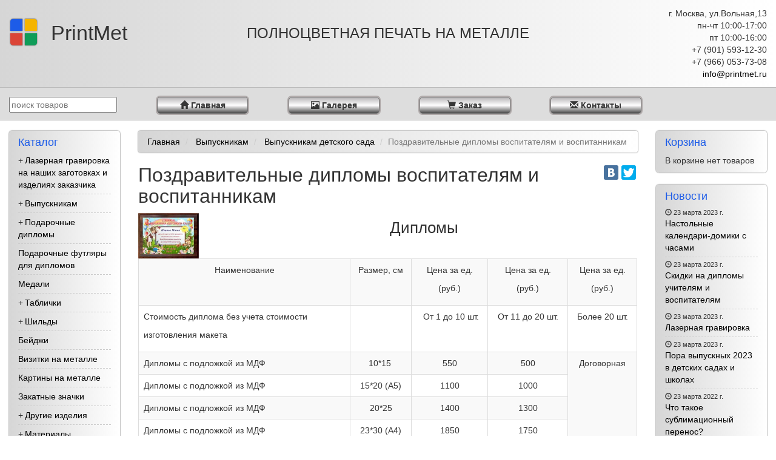

--- FILE ---
content_type: text/html; charset=UTF-8
request_url: https://printmet.com/shop/graduate/graduate-garden/diplomas_to_graduates_of_kindergarten/
body_size: 7373
content:
<!doctype html>
<html>
<head>
    <title>Продукция выпускникам / Продукция выпускникам детского сада / дипломы воспитателям и выпускникам детского сада / Интернет-магазин ПринтМет</title>
    <meta charset="UTF-8">
	<meta name="description" content="Продукция для выпускников. Изготавливаем дипломы выпускникам на металле, металлические медали, ленты выпускника, колокольчики.  / Выпускная продукция для выпускников детского сада. Изготавливаем красивые металлические медали с цветными вставками, металлические дипломы с поздравлениями воспитателям и воспитанникам. / красочный диплом на металле для воспитателей и выпускников детского сада, дипломы для помощников воспитателя, диплом нянечке / Интернет-магазин ПринтМет" />
	<meta name="keywords" content="диплом на металле выпускникам, металлические медали выпускнику, медаль выпускнику, лента выпускника, колокольчик выпускнику / дипломы выпускникам детского сада, медаль выпускникам детского сада, ленты выпускникам детского сада / диплом на металле, поздравительный диплом, диплом выпускнику детского сада, диплом нянечке, диплом воспитателю, диплом с красивым поздравлением / Интернет-магазин ПринтМет" />
    <meta name="viewport" content="width=1000" />
	<link rel="stylesheet" href="/vendor/fancybox/jquery.fancybox.css">
	<link rel="stylesheet" href="/templates/template1/css/jquery.jcarousel.css">
	<link rel="stylesheet" href="/vendor/bootstrap/3.3.7/css/bootstrap.min.css">
    <link rel="stylesheet" href="/templates/template1/style.css?1707501980">

    </head>
<body class="gradient-bg">


	
	<div class="header">
		<div class="container-fluid">
			<div class="row">
				<div class="col-xs-2">
					<a class="header-logo" href="/">
						<div class="header-logo-ico">
							<div class="header-logo-ico-lt"></div>
							<div class="header-logo-ico-rt"></div>
							<div class="header-logo-ico-lb"></div>
							<div class="header-logo-ico-rb"></div>
						</div>
						<div class="header-logo-name">PrintMet</div>
					</a>
				</div>
				<div class="header-description col-xs-8">
					<h3>Полноцветная печать на металле</h3>
				</div>
				<div class="header-info col-xs-2">
					г. Москва, ул.Вольная,13<br>
				       пн-чт 10:00-17:00<br>
					   пт 10:00-16:00<br>
					+7 (901) 593-12-30<br>
					+7 (966) 053-73-08<br>
					<a href="mailto:eo7190@mail.ru">info@printmet.ru</a>
				</div>
			</div>
		</div>
	</div>
	<div class="topline">
		<div class="container-fluid">
			<div class="row">
				<div class="col-xs-2">
					<form method="get" action="/shop/search/">
						<input class="topline-search" required type="text" name="text" value="" placeholder="поиск товаров" />
					</form>
				</div>
				<div class="col-xs-10">
					<div class="topline-menu">
						<a href="/"><span class="glyphicon glyphicon-home"></span> Главная</a>
						<a href="/gallery/"><span class="glyphicon glyphicon-picture"></span> Галерея</a>
						<a href="/order/"><span class="glyphicon glyphicon-shopping-cart"></span> Заказ</a>
						<a href="/contacts/"><span class="glyphicon glyphicon-envelope"></span> Контакты</a>
					</div>
				</div>
			</div>
		</div>
	</div>


	

	<div class="main ">
		<div class="container-fluid">
			<div class="main-row row">
				<div class="col-xs-3 col-lg-2">
					<div class="sidebar-block gradient-bg">
						<h4>Каталог</h4>
						

<ul class="menu-vertical">
  <li class="submenu">
    <a href="/shop/metal_engraving/">Лазерная гравировка на наших заготовках и изделиях заказчика</a>
    <ul>
      <li>
        <span>›</span>
        <a href="/shop/metal_engraving/laser/">Лазерная гравировка и маркировка на наших заготовках и изделиях заказчика</a>
      </li>
      <li>
        <span>›</span>
        <a href="/shop/metal_engraving/mechanical/">Гравировка и маркировка на наших заготовках и изделиях заказчика</a>
      </li>
      <li>
        <span>›</span>
        <a href="/shop/metal_engraving/engraving_on_plastic/">Изделия из пластика с гравировкой</a>
      </li>
    </ul>
  </li>
  <li class="submenu">
    <a href="/shop/graduate/">Выпускникам</a>
    <ul>
      <li class="submenu">
        <span>›</span>
        <a href="/shop/graduate/school-graduate/">Выпускникам школы</a>
        <ul>
          <li>
            <span>›</span>
            <a href="/shop/graduate/school-graduate/medals_to_graduates_of_school/">Медали</a>
          </li>
          <li>
            <span>›</span>
            <a href="/shop/graduate/school-graduate/diplomas_to_graduates_of_school/">Дипломы</a>
          </li>
        </ul>
      </li>
      <li class="submenu submenu-open">
        <span>›</span>
        <a href="/shop/graduate/graduate-garden/">Выпускникам детского сада</a>
        <ul>
          <li>
            <span>›</span>
            <a href="/shop/graduate/graduate-garden/%20Medals_for_the_employees_of_the_kindergarten/">Медали для работников детского сада</a>
          </li>
          <li>
            <span>›</span>
            <a href="/shop/graduate/graduate-garden/diplomas_to_graduates_of_kindergarten/" class="active">Поздравительные дипломы воспитателям и воспитанникам</a>
          </li>
          <li>
            <span>›</span>
            <a href="/shop/graduate/graduate-garden/medals_graduates_kindergarten/">Медали выпускникам детского сада</a>
          </li>
        </ul>
      </li>
    </ul>
  </li>
  <li class="submenu">
    <a href="/shop/gift-diplomas/">Подарочные дипломы</a>
    <ul>
      <li>
        <span>›</span>
        <a href="/shop/gift-diplomas/anniversary_diplomas/">Юбилейные, поздравительные </a>
      </li>
      <li>
        <span>›</span>
        <a href="/shop/gift-diplomas/gratitudes/">Наградные, благодарности, грамоты</a>
      </li>
      <li>
        <span>›</span>
        <a href="/shop/gift-diplomas/school_diplomas/">Вузовские, школьные, дошкольные </a>
      </li>
    </ul>
  </li>
  <li>
    <a href="/shop/covers/">Подарочные футляры для дипломов</a>
  </li>
  <li>
    <a href="/shop/Medals/">Медали</a>
  </li>
  <li class="submenu">
    <a href="/shop/plates/">Таблички</a>
    <ul>
      <li>
        <span>›</span>
        <a href="/shop/plates/technical%20data%20plate/">Технические таблички</a>
      </li>
      <li>
        <span>›</span>
        <a href="/shop/plates/office-plates/">Офисные таблички</a>
      </li>
      <li>
        <span>›</span>
        <a href="/shop/plates/plates-for-hotels/">Таблички для отелей и домов</a>
      </li>
      <li>
        <span>›</span>
        <a href="/shop/plates/desk-plates/">Настольные таблички</a>
      </li>
      <li>
        <span>›</span>
        <a href="/shop/plates/a_sign_in_the_car/">Таблички в машину с номером телефона</a>
      </li>
      <li>
        <span>›</span>
        <a href="/shop/plates/magnetic-plates/">Магнитные таблички</a>
      </li>
      <li>
        <span>›</span>
        <a href="/shop/plates/childrens-plates/">Детские таблички</a>
      </li>
      <li>
        <span>›</span>
        <a href="/shop/plates/number/">Таблички и номерки на двери</a>
      </li>
    </ul>
  </li>
  <li class="submenu">
    <a href="/shop/marking_plates/">Шильды</a>
    <ul>
      <li>
        <span>›</span>
        <a href="/shop/marking_plates/tekhnichkesky_shilda/">Технические шильды</a>
      </li>
      <li>
        <span>›</span>
        <a href="/shop/marking_plates/mp-commercial/">Художественные шильды</a>
      </li>
    </ul>
  </li>
  <li>
    <a href="/shop/metal-badges/">Бейджи</a>
  </li>
  <li>
    <a href="/shop/business_cards/">Визитки на металле</a>
  </li>
  <li>
    <a href="/shop/pictures_on_metal/">Картины на металле</a>
  </li>
  <li>
    <a href="/shop/sunset_badges/">Закатные значки</a>
  </li>
  <li class="submenu">
    <a href="/shop/other-products/">Другие изделия</a>
    <ul>
      <li>
        <span>›</span>
        <a href="/shop/other-products/tags/">Таблички и номерки на двери</a>
      </li>
      <li>
        <span>›</span>
        <a href="/shop/other-products/wall_clock/">Настенные часы</a>
      </li>
      <li>
        <span>›</span>
        <a href="/shop/other-products/desktop-calendars-clock/">Настольные календари, календари с часами</a>
      </li>
      <li>
        <span>›</span>
        <a href="/shop/other-products/award_products/">Наградные изделия</a>
      </li>
      <li>
        <span>›</span>
        <a href="/shop/other-products/wedding-products/">Свадебные изделия</a>
      </li>
    </ul>
  </li>
  <li class="submenu">
    <a href="/shop/accessory/">Материалы используемые при изготовление изделий</a>
    <ul>
      <li>
        <span>›</span>
        <a href="/shop/accessory/medals/">Оснастки медалей</a>
      </li>
      <li>
        <span>›</span>
        <a href="/shop/accessory/magnets/">Магниты</a>
      </li>
      <li>
        <span>›</span>
        <a href="/shop/accessory/sublim_metal/">Металл для печати</a>
      </li>
      <li>
        <span>›</span>
        <a href="/shop/accessory/plaques/">Плакетки</a>
      </li>
    </ul>
  </li>
  <li>
    <a href="/shop/action/" class="theme-color">Акции</a>
  </li>
  <li>
    <a href="/shop/5B7D9A1D-B1CE-DED6-5864-EE177C051304/">Доставка</a>
  </li>
  <li>
    <a href="/shop/prices_for_products/" class="theme-color">Цены</a>
  </li>
</ul>
					</div>

					

<div id="carousel" class="carousel slide" data-ride="carousel">
  <div class="carousel-inner">
    <div class="item active">
      <a class="foto" rel="foto-media" href="/upload/information_system_19/2/4/0/item_240/information_items_240.webp">
        <img src="/upload/information_system_19/2/4/0/item_240/small_information_items_240.webp" alt="Бейджи на металле" />
      </a>
    </div>
    <div class="item">
      <a class="foto" rel="foto-media" href="/upload/information_system_19/2/1/7/item_217/information_items_217.webp">
        <img src="/upload/information_system_19/2/1/7/item_217/small_information_items_217.webp" alt="1" />
      </a>
    </div>
    <div class="item">
      <a class="foto" rel="foto-media" href="/upload/information_system_19/2/1/8/item_218/information_items_218.webp">
        <img src="/upload/information_system_19/2/1/8/item_218/small_information_items_218.webp" alt="2" />
      </a>
    </div>
    <div class="item">
      <a class="foto" rel="foto-media" href="/upload/information_system_19/2/1/9/item_219/information_items_219.webp">
        <img src="/upload/information_system_19/2/1/9/item_219/small_information_items_219.webp" alt="3" />
      </a>
    </div>
    <div class="item">
      <a class="foto" rel="foto-media" href="/upload/information_system_19/2/2/0/item_220/information_items_220.webp">
        <img src="/upload/information_system_19/2/2/0/item_220/small_information_items_220.webp" alt="4" />
      </a>
    </div>
    <div class="item">
      <a class="foto" rel="foto-media" href="/upload/information_system_19/2/2/1/item_221/information_items_221.webp">
        <img src="/upload/information_system_19/2/2/1/item_221/small_information_items_221.webp" alt="5" />
      </a>
    </div>
    <div class="item">
      <a class="foto" rel="foto-media" href="/upload/information_system_19/2/2/2/item_222/information_items_222.webp">
        <img src="/upload/information_system_19/2/2/2/item_222/small_information_items_222.webp" alt="6" />
      </a>
    </div>
    <div class="item">
      <a class="foto" rel="foto-media" href="/upload/information_system_19/2/2/3/item_223/information_items_223.webp">
        <img src="/upload/information_system_19/2/2/3/item_223/small_information_items_223.webp" alt="7" />
      </a>
    </div>
    <div class="item">
      <a class="foto" rel="foto-media" href="/upload/information_system_19/2/2/6/item_226/information_items_226.webp">
        <img src="/upload/information_system_19/2/2/6/item_226/small_information_items_226.webp" alt="8" />
      </a>
    </div>
    <div class="item">
      <a class="foto" rel="foto-media" href="/upload/information_system_19/2/3/5/item_235/information_items_235.webp">
        <img src="/upload/information_system_19/2/3/5/item_235/small_information_items_235.webp" alt="9" />
      </a>
    </div>
  </div>
  <a class="left carousel-control" href="#carousel" role="button" data-slide="prev">
    <span class="glyphicon glyphicon-chevron-left"></span>
  </a>
  <a class="right carousel-control" href="#carousel" role="button" data-slide="next">
    <span class="glyphicon glyphicon-chevron-right"></span>
  </a>
</div>

			</div>
		<div class="col-xs-6 col-lg-8">
			

<ul class="breadcrumb gradient-bg">
  <li>
    <a href="/">Главная</a>
  </li>
  <li>
    <a href="/shop/graduate/">Выпускникам</a>
  </li>
  <li>
    <a href="/shop/graduate/graduate-garden/">Выпускникам детского сада</a>
  </li>
  <li class="active">Поздравительные дипломы воспитателям и воспитанникам</li>
</ul>
			<div class="share">
				<script src="//yandex.st/share/share.js"></script>
				<div class="yashare-auto-init" data-yashareL10n="ru"
				 data-yashareQuickServices="yaru,vkontakte,facebook,twitter" data-yashareTheme="counter">
				</div>
			</div>
			

<h1>Поздравительные дипломы воспитателям и воспитанникам</h1>
<img class="shop-group-img pull-left" src="/upload/shop_1/6/5/3/group_653/small_shop_group_image653.webp" alt="Поздравительные дипломы воспитателям и воспитанникам" />
<div class="shop-group-description"><h2 style="text-align: center;">Дипломы</h2>
<table class="table table-bordered table-striped">
<tbody>
<tr>
<td style="text-align: center;">Наименование</td>
<td style="text-align: center;">Размер, см</td>
<td style="text-align: center;">
<p>Цена за ед.</p>
<p>(руб.)</p>
</td>
<td style="text-align: center;">
<p>Цена за ед.</p>
<p>(руб.)</p>
</td>
<td style="text-align: center;">
<p>Цена за ед.</p>
<p>(руб.)</p>
</td>
</tr>
<tr>
<td>
<p>Стоимость диплома без учета стоимости</p>
<p>изготовления макета</p>
</td>
<td style="text-align: center;"></td>
<td style="text-align: center;">&nbsp;От 1 до 10 шт.</td>
<td style="text-align: center;">От 11 до 20 шт.</td>
<td style="text-align: center;">Более 20 шт.</td>
</tr>
<tr>
<td>Дипломы с подложкой из МДФ&nbsp;</td>
<td style="text-align: center;">10*15&nbsp;</td>
<td style="text-align: center;">550</td>
<td style="text-align: center;">500</td>
<td rowspan="7" style="text-align: center;">Договорная</td>
</tr>
<tr>
<td>Дипломы с подложкой из МДФ&nbsp;</td>
<td style="text-align: center;">15*20 (А5)</td>
<td style="text-align: center;">1100</td>
<td style="text-align: center;">1000</td>
</tr>
<tr>
<td>Дипломы с подложкой из МДФ&nbsp;</td>
<td style="text-align: center;">20*25</td>
<td style="text-align: center;">1400</td>
<td style="text-align: center;">1300</td>
</tr>
<tr>
<td>Дипломы с подложкой из МДФ&nbsp;</td>
<td style="text-align: center;">23*30 (А4)</td>
<td style="text-align: center;">1850</td>
<td style="text-align: center;">1750</td>
</tr>
<tr>
<td>Дипломы с подложкой из натурального дуба</td>
<td style="text-align: center;">23*30 (А4)</td>
<td style="text-align: center;">2400</td>
<td style="text-align: center;">2250</td>
</tr>
<tr>
<td>Дипломы с подложкой из МДФ&nbsp;</td>
<td style="text-align: center;">30*38</td>
<td style="text-align: center;">2800</td>
<td style="text-align: center;">2650</td>
</tr>
<tr>
<td>Дипломы с подложкой из натурального бука&nbsp;</td>
<td style="text-align: center;">30*38</td>
<td style="text-align: center;">4000</td>
<td style="text-align: center;">3800</td>
</tr>
</tbody>
</table>
<h2 style="text-align: center;"><span>Изготовление макета</span></h2>
<table class="table table-bordered table-striped">
<tbody>
<tr>
<td>
<p style="text-align: center;">Работа с макетом</p>
</td>
<td style="text-align: center;">Стоимость макета</td>
</tr>
<tr>
<td>
<p>Когда у заказчика отсутствует макет в векторном формате (программа&nbsp;CorelDRAW).</p>
<p>Дизайнер после обсуждения с заказчиком желаемого текста и вида диплома,</p>
<p>предоставляет ему на выбор две совершенно разных по дизайну работы (файл в формате JPG).</p>
</td>
<td style="text-align: center;">От 500 до 1500 рублей</td>
</tr>
<tr>
<td>
<p>Если макет выбирается из предоставленных на нашем сайте, то в него вносятся тексты заказчика и к стоимости изготовления диплома добавляться стоимость доработки макета.</p>
<p>Логотип предоставляется в векторном формате CDR.</p>
<p>Текст в текстовом формате Word или ТХТ. </p>
</td>
<td style="text-align: center;">От 150 до 300 рублей</td>
</tr>
</tbody>
</table></div>
<div class="clearfix"></div>
<div class="shop-catalog-item">
  <a rel="foto" class="foto shop-catalog-item-img pull-left" href="/upload/shop_1/1/5/7/item_1571/item_1571.webp" title="Благодарность">
    <i class="glyphicon glyphicon-zoom-in"></i>
    <img src="/upload/shop_1/1/5/7/item_1571/small_item_1571.webp" alt="Благодарность" />
  </a>
  <div class="shop-catalog-item-text">
    <div class="shop-catalog-item-text-name">
      <a href="/shop/graduate/graduate-garden/diplomas_to_graduates_of_kindergarten/1571/"> Благодарность</a>
    </div>
    <div>Артикул: DCH-01</div>
    <div>Размер: 23 х 30 см</div>
    <a class="shop-catalog-item-cart btn btn-sm btn-default cart-add" href="/shop/cart/?add=1571">
					Купить за
					 1 850<span class="rouble">руб.</span></a>
  </div>
</div>
<div class="shop-catalog-item">
  <a rel="foto" class="foto shop-catalog-item-img pull-left" href="/upload/shop_1/1/6/3/item_1633/item_1618.webp" title="Благодарственное письмо 15х20 см">
    <i class="glyphicon glyphicon-zoom-in"></i>
    <img src="/upload/shop_1/1/6/3/item_1633/small_item_1618.webp" alt="Благодарственное письмо 15х20 см" />
  </a>
  <div class="shop-catalog-item-text">
    <div class="shop-catalog-item-text-name">
      <a href="/shop/graduate/graduate-garden/diplomas_to_graduates_of_kindergarten/1633/"> Благодарственное письмо 15х20 см</a>
    </div>
    <div>Артикул: DS-11</div>
    <div>Размер: 10х15 см, 15х20 см, 20 х 25 см, 23х30 см</div>
    <a class="shop-catalog-item-cart btn btn-sm btn-default cart-add" href="/shop/cart/?add=1633">
					Купить за
					 1 100<span class="rouble">руб.</span></a>
  </div>
</div>
<div class="clearfix"></div>
<div class="shop-catalog-item">
  <a rel="foto" class="foto shop-catalog-item-img pull-left" href="/upload/shop_1/2/9/1/item_291/shop_items_catalog_image291.webp" title="Благодарственный диплом">
    <i class="glyphicon glyphicon-zoom-in"></i>
    <img src="/upload/shop_1/2/9/1/item_291/small_shop_items_catalog_image291.webp" alt="Благодарственный диплом" />
  </a>
  <div class="shop-catalog-item-text">
    <div class="shop-catalog-item-text-name">
      <a href="/shop/graduate/graduate-garden/diplomas_to_graduates_of_kindergarten/291/"> Благодарственный диплом</a>
    </div>
    <div>Артикул: DCH-01</div>
    <div>Размер: 15 х 20 см</div>
    <a class="shop-catalog-item-cart btn btn-sm btn-default cart-add" href="/shop/cart/?add=291">
					Купить за
					 1 100<span class="rouble">руб.</span></a>
  </div>
</div>
<div class="shop-catalog-item">
  <a rel="foto" class="foto shop-catalog-item-img pull-left" href="/upload/shop_1/2/9/3/item_293/shop_items_catalog_image195.webp" title="Диплом выпускника">
    <i class="glyphicon glyphicon-zoom-in"></i>
    <img src="/upload/shop_1/2/9/3/item_293/small_shop_items_catalog_image195.webp" alt="Диплом выпускника" />
  </a>
  <div class="shop-catalog-item-text">
    <div class="shop-catalog-item-text-name">
      <a href="/shop/graduate/graduate-garden/diplomas_to_graduates_of_kindergarten/293/"> Диплом выпускника</a>
    </div>
    <div>Артикул: DCH-02</div>
    <div>Размер: 15 х 20 см</div>
    <a class="shop-catalog-item-cart btn btn-sm btn-default cart-add" href="/shop/cart/?add=293">
					Купить за
					 1 100<span class="rouble">руб.</span></a>
  </div>
</div>
<div class="clearfix"></div>
<div class="shop-catalog-item shop-catalog-item-noborder">
  <a rel="foto" class="foto shop-catalog-item-img pull-left" href="/upload/shop_1/1/3/3/item_1332/shop_items_catalog_image1332.webp" title="Диплом выпускника">
    <i class="glyphicon glyphicon-zoom-in"></i>
    <img src="/upload/shop_1/1/3/3/item_1332/small_shop_items_catalog_image1332.webp" alt="Диплом выпускника" />
  </a>
  <div class="shop-catalog-item-text">
    <div class="shop-catalog-item-text-name">
      <a href="/shop/graduate/graduate-garden/diplomas_to_graduates_of_kindergarten/1332/"> Диплом выпускника</a>
    </div>
    <div>Артикул: DCH-04</div>
    <div>Размер: 15 х 20 см</div>
    <a class="shop-catalog-item-cart btn btn-sm btn-default cart-add" href="/shop/cart/?add=1332">
					Купить за
					 1 100<span class="rouble">руб.</span></a>
  </div>
</div>
<div class="shop-catalog-item shop-catalog-item-noborder">
  <a rel="foto" class="foto shop-catalog-item-img pull-left" href="/upload/shop_1/3/0/1/item_301/shop_items_catalog_image301.webp" title="Диплом выпускника ">
    <i class="glyphicon glyphicon-zoom-in"></i>
    <img src="/upload/shop_1/3/0/1/item_301/small_shop_items_catalog_image301.webp" alt="Диплом выпускника " />
  </a>
  <div class="shop-catalog-item-text">
    <div class="shop-catalog-item-text-name">
      <a href="/shop/graduate/graduate-garden/diplomas_to_graduates_of_kindergarten/301/"> Диплом выпускника </a>
    </div>
    <div>Артикул: DCH-03</div>
    <div>Размер: 15 х 20 см</div>
    <a class="shop-catalog-item-cart btn btn-sm btn-default cart-add" href="/shop/cart/?add=301">
					Купить за
					 1 100<span class="rouble">руб.</span></a>
  </div>
</div>
<div class="clearfix"></div>
		</div>
		<div class="col-xs-3 col-lg-2">
			<div class="sidebar-block gradient-bg">
				<h4>Корзина</h4>
				В корзине нет товаров			</div>
			<div class="sidebar-block gradient-bg">
				<h4>Новости</h4>
				

<ul class="menu-vertical">
  <li>
    <div class="date"><span class="glyphicon glyphicon-time"></span> 23 марта 2023 г.</div>
    <a href="/news/hours_lodge/">Настольные календари-домики с часами</a>
  </li>
  <li>
    <div class="date"><span class="glyphicon glyphicon-time"></span> 23 марта 2023 г.</div>
    <a href="/news/238/">Скидки на дипломы учителям и воспитателям</a>
  </li>
  <li>
    <div class="date"><span class="glyphicon glyphicon-time"></span> 23 марта 2023 г.</div>
    <a href="/news/227/">Лазерная гравировка</a>
  </li>
  <li>
    <div class="date"><span class="glyphicon glyphicon-time"></span> 23 марта 2023 г.</div>
    <a href="/news/vipusknik2017/">Пора выпускных 2023 в детских садах и школах</a>
  </li>
  <li>
    <div class="date"><span class="glyphicon glyphicon-time"></span> 23 марта 2022 г.</div>
    <a href="/news/sublimation_thermal_transfer/">Что такое сублимационный перенос? </a>
  </li>
</ul>
<div class="text-right"><a class="more" href="/news/" title="Новости">все Новости</a> →</div>
				 </div>
				 <div class="sidebar-block gradient-bg">
				 	<h4>Отзывы</h4>
				 	

<ul class="menu-vertical">
  <li>
    <div class="date"><span class="glyphicon glyphicon-time"></span> 09 сентября 2016 г.</div>
    <a href="/feedback/proectgrad/">Благодарность от ООО "Проект Град - А"</a>
  </li>
  <li>
    <div class="date"><span class="glyphicon glyphicon-time"></span> 23 августа 2016 г.</div>
    <a href="/feedback/244/">Благодарность от Ювелирной компании "Эстет"</a>
  </li>
  <li>
    <div class="date"><span class="glyphicon glyphicon-time"></span> 30 мая 2016 г.</div>
    <a href="/feedback/NIITFA/">Благодарность от АО «НИИТФА»</a>
  </li>
  <li>
    <div class="date"><span class="glyphicon glyphicon-time"></span> 28 апреля 2016 г.</div>
    <a href="/feedback/242/">Благодарность от  ГБОУ Школа № 1288</a>
  </li>
  <li>
    <div class="date"><span class="glyphicon glyphicon-time"></span> 15 апреля 2016 г.</div>
    <a href="/feedback/np16/">Благодарность от Клуба "Нейтральная полоса"</a>
  </li>
</ul>
<div class="text-right"><a class="more" href="/feedback/" title="Отзывы">все Отзывы</a> →</div>
				 </div>
				</div>
			</div>
		</div>
	</div>
	<div class="footer">
		<div class="container-fluid">
			<div class="row">
				<div class="footer-left col-xs-5">
					<div class="footer-left-counter">
						<!-- Yandex.Metrika counter -->
						<script type="text/javascript">
						(function (d, w, c) {
						    (w[c] = w[c] || []).push(function() {
						        try {
						            w.yaCounter28981030 = new Ya.Metrika({id:28981030,
						                    webvisor:true,
						                    clickmap:true,
						                    trackLinks:true,
						                    accurateTrackBounce:true});
						        } catch(e) { }
						    });

						    var n = d.getElementsByTagName("script")[0],
						        s = d.createElement("script"),
						        f = function () { n.parentNode.insertBefore(s, n); };
						    s.type = "text/javascript";
						    s.async = true;
						    s.src = (d.location.protocol == "https:" ? "https:" : "http:") + "//mc.yandex.ru/metrika/watch.js";

						    if (w.opera == "[object Opera]") {
						        d.addEventListener("DOMContentLoaded", f, false);
						    } else { f(); }
						})(document, window, "yandex_metrika_callbacks");
						</script>
						<noscript><div><img src="//mc.yandex.ru/watch/28981030" style="position:absolute; left:-9999px;" alt="" /></div></noscript>
						<!-- /Yandex.Metrika counter -->
					</div>

					<div class="footer-left-copyright">
						2026г. &copy; Все права защищены. Работает на <a href="http://www.hostcms.ru" target="_blank">HostCMS</a>.<br>
						<a target="_blank" href="https://kovspace.com">KovSpace</a> &mdash; создание сайта. <a href="https://printmet.com/privacy/">Политика конфиденциальности</a>.
					</div>
				</div>
				<div class="col-xs-7">
					<ul class="footer-menu text-right">
						<li><a href="/price/">Цены</a></li>
						<li><a href="/payment/">Оплата</a></li>
						<li><a href="/delivery/">Доставка</a></li>
						<li><a href="/promo/">Акции</a></li>
						<li><a href="/gallery/">Галерея</a></li>
						<li><a href="/contacts/">Контакты</a></li>
					</ul>
				</div>
			</div>
		</div>
	</div>

	<script src="/vendor/jquery/2.1.4/jquery.min.js"></script>
	<script src="/vendor/bootstrap/3.3.7/js/bootstrap.min.js"></script>
	<script src="/vendor/fancybox/jquery.fancybox.pack.js"></script>
	<script src="/templates/template1/js/fancybox.init.js"></script>
	<script src="/vendor/jcarousel/dist/jquery.jcarousel.js"></script>
	<script src="/templates/template1/js/jcarousel.init.js"></script>
	<script src="/templates/template1/js/submenu.js"></script>
	<script src="/templates/template1/js/cart.js"></script>
	<script src="/vendor/jquery.maskedinput/1.4/jquery.maskedinput.min.js"></script>
	<script>
		$.mask.definitions['X'] = "[0-6,9]";
		$('input[name=phone]').mask('+7 (X99) 999-99-99');
	</script>

</body>
</html>

--- FILE ---
content_type: text/css
request_url: https://printmet.com/templates/template1/css/jquery.jcarousel.css
body_size: 609
content:
.jcarousel-wrapper {
    margin: 20px auto;
    width:90%;
    position: relative;
}


.jcarousel-wrapper .photo-credits {
    position: absolute;
    right: 15px;
    bottom: 0;
    font-size: 13px;
    color: #fff;
    text-shadow: 0 0 1px rgba(0, 0, 0, 0.85);
    opacity: .66;
}

.jcarousel-wrapper .photo-credits a {
    color: #fff;
}

/** Carousel **/

.jcarousel {
    position: relative;
    overflow: hidden;
    height: 170px;
}

.jcarousel-img {height:100px; position:relative}
.jcarousel img {position:absolute; left:0; right:0; top:0; bottom:0; margin:auto; max-width:100%; max-height:100px}
.jcarousel-name {font-size:12px; margin-top:10px; padding:1px; border-radius:2px; box-shadow:0 0 1px #000; overflow:hidden; white-space:nowrap}

.jcarousel ul {
    width: 20000em;
    position: relative;
    list-style: none;
    margin: 0;
    padding: 0;
}

.jcarousel li {
    float: left;
    margin:10px;
    padding:10px;
    text-align:center;
    background:#fff;
    box-shadow:0 0 2px #333;
    border-radius:3px;
}

/** Carousel Controls **/

.jcarousel-control-prev,
.jcarousel-control-next {
    border:0;
    position: absolute;
    top: 75px;
    width: 30px;
    height: 30px;
    text-align: center;
    background: #4e443c;
    text-decoration: none;
    font: 24px/27px Arial, sans-serif;
    -webkit-border-radius: 30px;
       -moz-border-radius: 30px;
            border-radius: 30px;
    -webkit-box-shadow: 0 0 2px #999;
       -moz-box-shadow: 0 0 2px #999;
            box-shadow: 0 0 2px #999;
}

.jcarousel-control-prev {
    left: -40px;
}

.jcarousel-control-next {
    right: -40px;
}

.jcarousel-control-prev:hover span,
.jcarousel-control-next:hover span {
    display: block;
}

.jcarousel-control-prev.inactive,
.jcarousel-control-next.inactive {
    opacity: .5;
    cursor: default;
}

--- FILE ---
content_type: text/css
request_url: https://printmet.com/templates/template1/style.css?1707501980
body_size: 2667
content:
/* Fonts */
@font-face {
  font-family: 'Rouble';
  src: url('fonts/rouble.eot');
  src: url('fonts/rouble.eot?#iefix') format('embedded-opentype'), url('fonts/rouble.ttf') format('truetype');
}
.rouble {font-family: 'Rouble'}


/* Redefine */
.mceContentBody {background:#fff; color:#000}
h1 {margin-top:0; font-size:32px}
h2 {font-size:26px}
a {color:#000}
a:hover,
a:focus {text-decoration:none; color:#666}


/* Framework */
.mt-50 {margin-top:50px}
.form-url {display:none}
.blue {color:#1d5ce8}
.yellow {color:#f5b400}
.red {color:#db4537}
.green {color:#0f9c58}
.date {font-size:11px}
.more {font-size:12px; text-transform:lowercase}
.main .foto {position:relative; border:0}
.main .foto i {position:absolute; top:5px; left:5px; z-index:1; font-size:18px; color:#fff; text-shadow:0 0 1px #000;}
.main .foto:hover {opacity:0.9}
.fancybox-item {border:0}
.gradient-bg {
    background: #d6d6d6;
    background: -moz-linear-gradient(left,  #d6d6d6 0%, #fff 100%);
    background: -webkit-gradient(linear, left top, right top, color-stop(0%,#d6d6d6), color-stop(100%,#fff));
    background: -webkit-linear-gradient(left,  #d6d6d6 0%,#fff 100%);
    background: -o-linear-gradient(left,  #d6d6d6 0%,#fff 100%);
    background: -ms-linear-gradient(left,  #d6d6d6 0%,#fff 100%);
    background: linear-gradient(to right,  #d6d6d6 0%,#fff 100%);
    filter: progid:DXImageTransform.Microsoft.gradient( startColorstr='#d6d6d6', endColorstr='#fff',GradientType=1);
}
input[type=number]{width:50px}
.theme-color {color:#1d5ce8}

/* General */
body.gradient-bg {min-width:970px; background-repeat:no-repeat; background-attachment:fixed}
.container-fluid {min-width:970px}

.header {padding:12px 0}
a.header-logo {margin-top:17px; display:inline-block; width:220px; color:#333; text-decoration:none; border:0}
a.header-logo > div {display:inline-block; vertical-align:middle}
.header-logo-ico {width:50px; height:50px; font-size:0;
  -moz-transition: all .9s ease-in-out;
  -o-transition: all .9s ease-in-out;
  -webkit-transition: all .9s ease-in-out;
  transition: all .9s ease-in-out; }
.header-logo:hover .header-logo-ico {
  -moz-transform: rotate(720deg);
  -webkit-transform: rotate(720deg);
  -o-transform: rotate(720deg);
  -ms-transform: rotate(720deg);
  transform: rotate(720deg); }
.header-logo-ico > div {width:20px; height:20px; display:inline-block; box-shadow:0 0 2px #333; margin:2px}
.header-logo-ico-lt {background:#1d5ce8; border-radius:5px 0 0 0}
.header-logo-ico-rt {background:#f5b400; border-radius:0 5px 0 0}
.header-logo-ico-lb {background:#db4537; border-radius:0 0 0 5px}
.header-logo-ico-rb {background:#0f9c58; border-radius:0 0 5px 0}
.header-logo-name {margin-left:15px; font-size:34px}

.header-description {text-align:center; text-transform:uppercase}
.header-description h3 {margin-top:30px}
.header-info {text-align:right}

.topline {padding:10px 0; background:#ddd; border-top: 1px solid #bbb; border-bottom: 1px solid #bbb}
.topline-search {margin-top:5px}
.topline-menu a {
   background-image: -webkit-linear-gradient(top, rgba(252,252,252,1) 0%,rgba(184,182,184,1) 0%, rgba(255,255,255,1) 50%,rgba(74,73,74,1) 100%);
   background-image:    -moz-linear-gradient(top, rgba(252,252,252,1) 0%,rgba(184,182,184,1) 0%, rgba(255,255,255,1) 50%,rgba(74,73,74,1) 100%);
   background-image:     -ms-linear-gradient(top, rgba(252,252,252,1) 0%,rgba(184,182,184,1) 0%, rgba(255,255,255,1) 50%,rgba(74,73,74,1) 100%);
   background-image:      -o-linear-gradient(top, rgba(252,252,252,1) 0%,rgba(184,182,184,1) 0%, rgba(255,255,255,1) 50%,rgba(74,73,74,1) 100%);
   background-image:         linear-gradient(top, rgba(252,252,252,1) 0%,rgba(184,182,184,1) 0%, rgba(255,255,255,1) 50%,rgba(74,73,74,1) 100%);
   -webkit-box-shadow: 0px 0px 0px 2px rgba(176,170,170,1);
      -moz-box-shadow: 0px 0px 0px 2px rgba(176,170,170,1);
           box-shadow: 0px 0px 0px 2px rgba(176,170,170,1);
   border: solid 1px rgba(117,117,117,1);
   -webkit-border-radius: 5px;
      -moz-border-radius: 5px;
           border-radius: 5px;
   margin:5px 3% 0 3%;
   width:150px;
   padding:3px;
   display:inline-block;
   font-size:14px;
   color:rgba(54,54,54,1);
   font-weight:bold;
   text-decoration:none;
   text-align:center
}
.topline-menu a:last-child {margin-right:0}
.topline-menu a:hover {
   background-image: -webkit-linear-gradient(top, rgba(173,171,173,1) 0%,rgba(199,197,199,1) 15%, rgba(207,207,207,1) 73%,rgba(163,161,162,1) 100%);
   background-image:    -moz-linear-gradient(top, rgba(173,171,173,1) 0%,rgba(199,197,199,1) 15%, rgba(207,207,207,1) 73%,rgba(163,161,162,1) 100%);
   background-image:     -ms-linear-gradient(top, rgba(173,171,173,1) 0%,rgba(199,197,199,1) 15%, rgba(207,207,207,1) 73%,rgba(163,161,162,1) 100%);
   background-image:      -o-linear-gradient(top, rgba(173,171,173,1) 0%,rgba(199,197,199,1) 15%, rgba(207,207,207,1) 73%,rgba(163,161,162,1) 100%);
   background-image:         linear-gradient(top, rgba(173,171,173,1) 0%,rgba(199,197,199,1) 15%, rgba(207,207,207,1) 73%,rgba(163,161,162,1) 100%);
   -webkit-box-shadow: 0px 0px 0px 2px rgba(189,187,187,1);
      -moz-box-shadow: 0px 0px 0px 2px rgba(189,187,187,1);
           box-shadow: 0px 0px 0px 2px rgba(189,187,187,1);
}
.topline-menu a:active {
  background-image: -webkit-linear-gradient(top, rgba(135,135,135,1) 18%,rgba(250,250,250,1) 43%, rgba(230,230,230,1) 54%,rgba(92,92,92,1) 91%);
  background-image:    -moz-linear-gradient(top, rgba(135,135,135,1) 18%,rgba(250,250,250,1) 43%, rgba(230,230,230,1) 54%,rgba(92,92,92,1) 91%);
  background-image:     -ms-linear-gradient(top, rgba(135,135,135,1) 18%,rgba(250,250,250,1) 43%, rgba(230,230,230,1) 54%,rgba(92,92,92,1) 91%);
  background-image:      -o-linear-gradient(top, rgba(135,135,135,1) 18%,rgba(250,250,250,1) 43%, rgba(230,230,230,1) 54%,rgba(92,92,92,1) 91%);
  background-image:         linear-gradient(top, rgba(135,135,135,1) 18%,rgba(250,250,250,1) 43%, rgba(230,230,230,1) 54%,rgba(92,92,92,1) 91%);
  -webkit-box-shadow: 0px 0px 0px 2px rgba(184,182,182,1)inset;
    -moz-box-shadow: 0px 0px 0px 2px rgba(184,182,182,1)inset;
    box-shadow: 0px 0px 0px 2px rgba(184,182,182,1)inset;
  border: solid 1px rgba(166,166,166,1);
    color: rgba(41,41,41,1);
}

.main {padding:12px 0 20px 0; background:#fff; border-bottom: 1px solid #bbb}
.main-index {border-top: 1px solid #bbb}
.main-row {padding-top:5px}
.share {float:right}
.breadcrumb {box-shadow:0 0 2px #333}
.sidebar-block {margin:0 0 20px 0; padding:10px 15px; border-radius:5px; box-shadow:0 0 2px #333}
.sidebar-block h4 {margin:0 0 10px 0; color:#1d5ce8}

.menu-vertical {list-style:none; margin:0; padding:0}
.menu-vertical > li {margin-bottom:5px; padding-bottom:5px; border-bottom:1px dashed #ccc}
.menu-vertical > li:last-child {border:0}
.menu-vertical ul {list-style:none; margin:5px 0 0 15px; padding:0}
.menu-vertical li li {margin-bottom:5px; font-size:11px}
.menu-vertical .active {text-decoration:none; border:0; color:#666}
.menu-vertical .submenu > ul {display:none}
.menu-vertical .submenu-open > ul {display:block}
.menu-vertical .submenu:before {content:"+"; display:inline-block; width:7px}
.menu-vertical .submenu-open:before {content:"–"; display:inline-block; width:7px}

.footer {padding:15px 0}
.footer a {color:#000; border-bottom:1px solid #000}
.footer a:hover {text-decoration:none; border:0; color:#666}
.footer-left div {display:inline-block}
.footer-left-counter {margin-right:30px; vertical-align:top}
.footer-left-copyright {font-size:12px}
.footer-menu {list-style:none; margin:0; padding:0}
.footer-menu li {display:inline-block; margin:10px 0 0 25px; font-size:12px}

/* Catalog */
.shop-group-description {margin-bottom:10px}
.shop-group-img {margin-right:20px; max-width:100px; max-height:100px}
.shop-group-list {list-style:none; margin:0; padding:0; font-size:0}
.shop-group-list li {display:inline-block; margin:0 40px 20px 0; text-align:center; font-size:12px; vertical-align:middle}
.shop-group-list a {border:0}
.shop-group-list img {display:block; width:100px; margin:auto}
.shop-catalog-item {display:inline-block; vertical-align:top; margin:25px 4% 0 0; width:45%; padding-bottom:10px; font-size:0}
.shop-catalog-item .shop-catalog-item-img {display:block; border:0; width:100px}
.shop-catalog-item-noborder {border:0}
.shop-catalog-item-img img {max-width:100px; max-height:100px}
.shop-catalog-item-text-name {margin-bottom:10px}
.shop-catalog-item-text-name a {text-decoration:underline; font-weight:700}
.shop-catalog-item-text {padding-left:20px; font-size:14px; overflow:hidden}
.shop-catalog-item-cart {margin-top:10px}
.shop-item-img {float:left; width:30%}
.shop-item-img img {max-width:100%}
.shop-item-img-add {list-style:none;margin:0;padding:0;font-size:0}
.shop-item-img-add li {display:inline-block;vertical-align:middle;width:45%;margin:10px 5% 10px 0}
.shop-item-img-add img {width:100%}
.shop-item-text {padding-left:40px; overflow:hidden}
.shop-item-cost {border-bottom:1px dashed #ccc; margin-bottom:15px}
.shop-item-cart {float:right; font-size:18px}
.shop-item-price {font-size:24px}

/* Cart */
.shop_navigation {margin:0 0 15px 0; padding:0}
.shop_navigation li {display:inline-block}
.shop_navigation_current {font-weight:bold}

/* Gallery */
.gallery-item {margin-bottom:20px; padding:4px; text-align:center}


/* Form */
.field {margin:3px 0 10px 0}


/* Small resolution */
@media (max-width: 1024px) {
    h1 {font-size:24px}
    .breadcrumb {font-size:11px}
    .shop-catalog-item-text {padding-left:10px; font-size:12px}
    .shop-catalog-item .shop-catalog-item-img {width:80px;height:80px}
    .shop-catalog-item-img img {max-width:80px; max-height:80px}
    .shop-item-cart {font-size:14px}
    .shop-item-price {font-size:14px}
    .jcarousel-name {font-size:11px}
}

--- FILE ---
content_type: application/javascript; charset=UTF-8
request_url: https://printmet.com/templates/template1/js/cart.js
body_size: 324
content:
$(function(){
	function cartAjax() {
		// Обновляем краткую корзину
		$.ajax
		({
			url: '/shop/cart-ajax/',
			cache: false,
			success: function(html)
			{
				$('.cart-ajax').empty().html(html);
				alert('Товар добавлен в корзину');
			}
		});
	}

	// Инициализация для кэшированных страниц
	//cartAjax();

	$('.cart-add').click(
	     function () {

		 	var url = $(this).attr('href');

		 	// Посылаем запрос в корзину
			$.ajax
			({
				url: url,
				cache: false
			});

	     	cartAjax();

			//$(this).hide();
			//$(this).next('.cart-add-info').removeClass('hidden');
	     	return false;
	     }
	);
});


--- FILE ---
content_type: application/javascript; charset=UTF-8
request_url: https://printmet.com/templates/template1/js/fancybox.init.js
body_size: -40
content:
$(document).ready(function() {$('.foto').fancybox();});

--- FILE ---
content_type: application/javascript; charset=UTF-8
request_url: https://printmet.com/templates/template1/js/submenu.js
body_size: 74
content:
$(document).ready(function(){
    $('.submenu > a').click(
         function () {
			if ($(this).parent().hasClass('submenu-open')) {
				$(this).next('ul').hide();
				$(this).parent().removeClass('submenu-open');
			}
			else {
				$(this).next('ul').show();
				$(this).parent().addClass('submenu-open');
			}
         }
    );
});